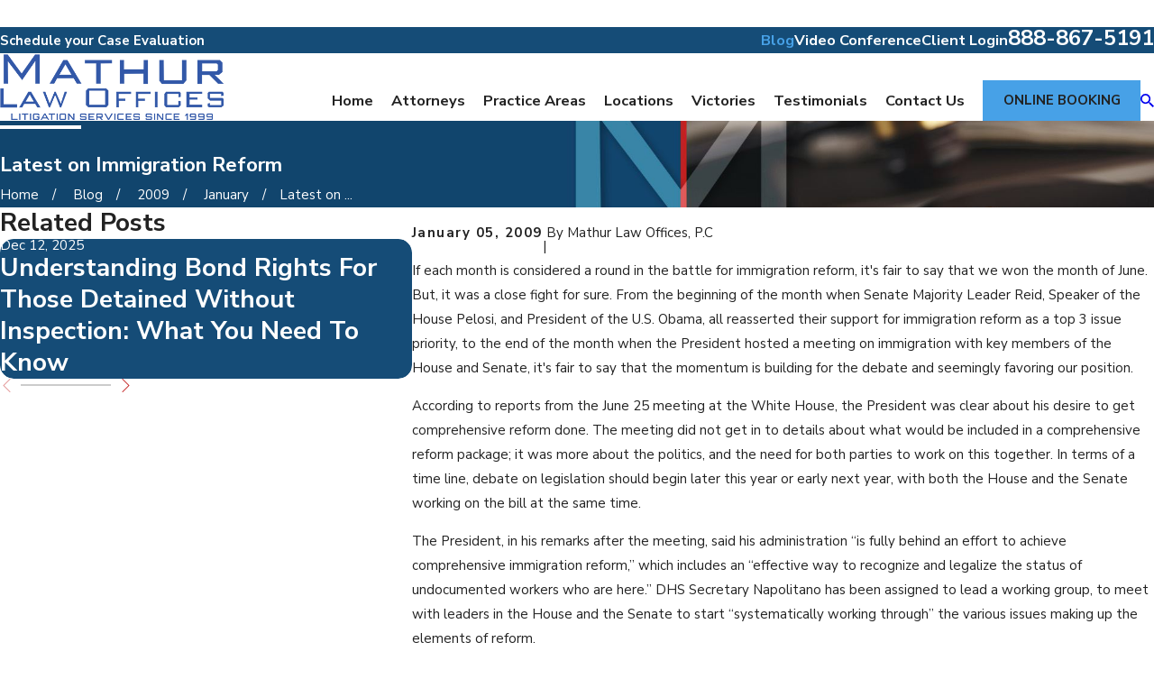

--- FILE ---
content_type: text/plain
request_url: https://www.google-analytics.com/j/collect?v=1&_v=j102&a=1143818940&t=pageview&_s=1&dl=https%3A%2F%2Fwww.mathurlawoffices.com%2Fblog%2F2009%2Fjanuary%2Flatest-on-immigration-reform%2F&ul=en-us%40posix&dt=Latest%20on%20Immigration%20Reform&sr=1280x720&vp=1280x720&_u=YADAAEABAAAAACAAI~&jid=1189146142&gjid=1563713471&cid=395965721.1769647177&tid=UA-43020999-1&_gid=54943138.1769647177&_r=1&_slc=1&gtm=45He61r1n81WGBDCXZv838083723za200zd838083723&gcd=13l3l3l3l1l1&dma=0&tag_exp=103116026~103200004~104527906~104528501~104684208~104684211~115495939~115938465~115938469~116185181~116185182~116988316~117041587~117223566&z=1065122653
body_size: -574
content:
2,cG-QTEHGGXMGM